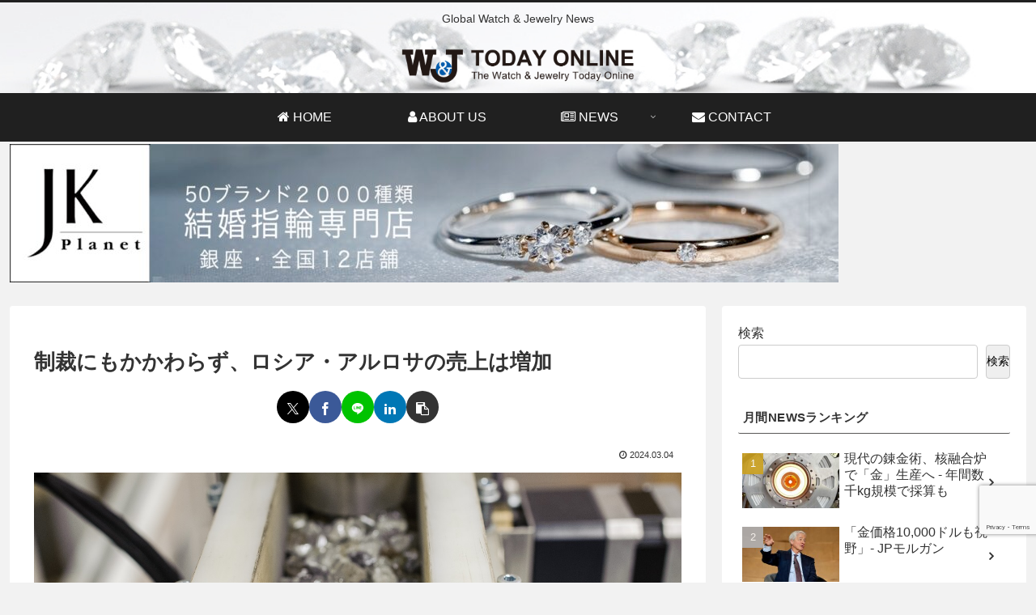

--- FILE ---
content_type: text/html; charset=utf-8
request_url: https://www.google.com/recaptcha/api2/anchor?ar=1&k=6LcHrp0mAAAAAMvLCUq-VOoyELXebyIOB-UMWiUN&co=aHR0cHM6Ly93YXRjaC1qZXdlbHJ5LW9ubGluZS5jb206NDQz&hl=en&v=N67nZn4AqZkNcbeMu4prBgzg&size=invisible&anchor-ms=20000&execute-ms=30000&cb=53fs4aslovjg
body_size: 48798
content:
<!DOCTYPE HTML><html dir="ltr" lang="en"><head><meta http-equiv="Content-Type" content="text/html; charset=UTF-8">
<meta http-equiv="X-UA-Compatible" content="IE=edge">
<title>reCAPTCHA</title>
<style type="text/css">
/* cyrillic-ext */
@font-face {
  font-family: 'Roboto';
  font-style: normal;
  font-weight: 400;
  font-stretch: 100%;
  src: url(//fonts.gstatic.com/s/roboto/v48/KFO7CnqEu92Fr1ME7kSn66aGLdTylUAMa3GUBHMdazTgWw.woff2) format('woff2');
  unicode-range: U+0460-052F, U+1C80-1C8A, U+20B4, U+2DE0-2DFF, U+A640-A69F, U+FE2E-FE2F;
}
/* cyrillic */
@font-face {
  font-family: 'Roboto';
  font-style: normal;
  font-weight: 400;
  font-stretch: 100%;
  src: url(//fonts.gstatic.com/s/roboto/v48/KFO7CnqEu92Fr1ME7kSn66aGLdTylUAMa3iUBHMdazTgWw.woff2) format('woff2');
  unicode-range: U+0301, U+0400-045F, U+0490-0491, U+04B0-04B1, U+2116;
}
/* greek-ext */
@font-face {
  font-family: 'Roboto';
  font-style: normal;
  font-weight: 400;
  font-stretch: 100%;
  src: url(//fonts.gstatic.com/s/roboto/v48/KFO7CnqEu92Fr1ME7kSn66aGLdTylUAMa3CUBHMdazTgWw.woff2) format('woff2');
  unicode-range: U+1F00-1FFF;
}
/* greek */
@font-face {
  font-family: 'Roboto';
  font-style: normal;
  font-weight: 400;
  font-stretch: 100%;
  src: url(//fonts.gstatic.com/s/roboto/v48/KFO7CnqEu92Fr1ME7kSn66aGLdTylUAMa3-UBHMdazTgWw.woff2) format('woff2');
  unicode-range: U+0370-0377, U+037A-037F, U+0384-038A, U+038C, U+038E-03A1, U+03A3-03FF;
}
/* math */
@font-face {
  font-family: 'Roboto';
  font-style: normal;
  font-weight: 400;
  font-stretch: 100%;
  src: url(//fonts.gstatic.com/s/roboto/v48/KFO7CnqEu92Fr1ME7kSn66aGLdTylUAMawCUBHMdazTgWw.woff2) format('woff2');
  unicode-range: U+0302-0303, U+0305, U+0307-0308, U+0310, U+0312, U+0315, U+031A, U+0326-0327, U+032C, U+032F-0330, U+0332-0333, U+0338, U+033A, U+0346, U+034D, U+0391-03A1, U+03A3-03A9, U+03B1-03C9, U+03D1, U+03D5-03D6, U+03F0-03F1, U+03F4-03F5, U+2016-2017, U+2034-2038, U+203C, U+2040, U+2043, U+2047, U+2050, U+2057, U+205F, U+2070-2071, U+2074-208E, U+2090-209C, U+20D0-20DC, U+20E1, U+20E5-20EF, U+2100-2112, U+2114-2115, U+2117-2121, U+2123-214F, U+2190, U+2192, U+2194-21AE, U+21B0-21E5, U+21F1-21F2, U+21F4-2211, U+2213-2214, U+2216-22FF, U+2308-230B, U+2310, U+2319, U+231C-2321, U+2336-237A, U+237C, U+2395, U+239B-23B7, U+23D0, U+23DC-23E1, U+2474-2475, U+25AF, U+25B3, U+25B7, U+25BD, U+25C1, U+25CA, U+25CC, U+25FB, U+266D-266F, U+27C0-27FF, U+2900-2AFF, U+2B0E-2B11, U+2B30-2B4C, U+2BFE, U+3030, U+FF5B, U+FF5D, U+1D400-1D7FF, U+1EE00-1EEFF;
}
/* symbols */
@font-face {
  font-family: 'Roboto';
  font-style: normal;
  font-weight: 400;
  font-stretch: 100%;
  src: url(//fonts.gstatic.com/s/roboto/v48/KFO7CnqEu92Fr1ME7kSn66aGLdTylUAMaxKUBHMdazTgWw.woff2) format('woff2');
  unicode-range: U+0001-000C, U+000E-001F, U+007F-009F, U+20DD-20E0, U+20E2-20E4, U+2150-218F, U+2190, U+2192, U+2194-2199, U+21AF, U+21E6-21F0, U+21F3, U+2218-2219, U+2299, U+22C4-22C6, U+2300-243F, U+2440-244A, U+2460-24FF, U+25A0-27BF, U+2800-28FF, U+2921-2922, U+2981, U+29BF, U+29EB, U+2B00-2BFF, U+4DC0-4DFF, U+FFF9-FFFB, U+10140-1018E, U+10190-1019C, U+101A0, U+101D0-101FD, U+102E0-102FB, U+10E60-10E7E, U+1D2C0-1D2D3, U+1D2E0-1D37F, U+1F000-1F0FF, U+1F100-1F1AD, U+1F1E6-1F1FF, U+1F30D-1F30F, U+1F315, U+1F31C, U+1F31E, U+1F320-1F32C, U+1F336, U+1F378, U+1F37D, U+1F382, U+1F393-1F39F, U+1F3A7-1F3A8, U+1F3AC-1F3AF, U+1F3C2, U+1F3C4-1F3C6, U+1F3CA-1F3CE, U+1F3D4-1F3E0, U+1F3ED, U+1F3F1-1F3F3, U+1F3F5-1F3F7, U+1F408, U+1F415, U+1F41F, U+1F426, U+1F43F, U+1F441-1F442, U+1F444, U+1F446-1F449, U+1F44C-1F44E, U+1F453, U+1F46A, U+1F47D, U+1F4A3, U+1F4B0, U+1F4B3, U+1F4B9, U+1F4BB, U+1F4BF, U+1F4C8-1F4CB, U+1F4D6, U+1F4DA, U+1F4DF, U+1F4E3-1F4E6, U+1F4EA-1F4ED, U+1F4F7, U+1F4F9-1F4FB, U+1F4FD-1F4FE, U+1F503, U+1F507-1F50B, U+1F50D, U+1F512-1F513, U+1F53E-1F54A, U+1F54F-1F5FA, U+1F610, U+1F650-1F67F, U+1F687, U+1F68D, U+1F691, U+1F694, U+1F698, U+1F6AD, U+1F6B2, U+1F6B9-1F6BA, U+1F6BC, U+1F6C6-1F6CF, U+1F6D3-1F6D7, U+1F6E0-1F6EA, U+1F6F0-1F6F3, U+1F6F7-1F6FC, U+1F700-1F7FF, U+1F800-1F80B, U+1F810-1F847, U+1F850-1F859, U+1F860-1F887, U+1F890-1F8AD, U+1F8B0-1F8BB, U+1F8C0-1F8C1, U+1F900-1F90B, U+1F93B, U+1F946, U+1F984, U+1F996, U+1F9E9, U+1FA00-1FA6F, U+1FA70-1FA7C, U+1FA80-1FA89, U+1FA8F-1FAC6, U+1FACE-1FADC, U+1FADF-1FAE9, U+1FAF0-1FAF8, U+1FB00-1FBFF;
}
/* vietnamese */
@font-face {
  font-family: 'Roboto';
  font-style: normal;
  font-weight: 400;
  font-stretch: 100%;
  src: url(//fonts.gstatic.com/s/roboto/v48/KFO7CnqEu92Fr1ME7kSn66aGLdTylUAMa3OUBHMdazTgWw.woff2) format('woff2');
  unicode-range: U+0102-0103, U+0110-0111, U+0128-0129, U+0168-0169, U+01A0-01A1, U+01AF-01B0, U+0300-0301, U+0303-0304, U+0308-0309, U+0323, U+0329, U+1EA0-1EF9, U+20AB;
}
/* latin-ext */
@font-face {
  font-family: 'Roboto';
  font-style: normal;
  font-weight: 400;
  font-stretch: 100%;
  src: url(//fonts.gstatic.com/s/roboto/v48/KFO7CnqEu92Fr1ME7kSn66aGLdTylUAMa3KUBHMdazTgWw.woff2) format('woff2');
  unicode-range: U+0100-02BA, U+02BD-02C5, U+02C7-02CC, U+02CE-02D7, U+02DD-02FF, U+0304, U+0308, U+0329, U+1D00-1DBF, U+1E00-1E9F, U+1EF2-1EFF, U+2020, U+20A0-20AB, U+20AD-20C0, U+2113, U+2C60-2C7F, U+A720-A7FF;
}
/* latin */
@font-face {
  font-family: 'Roboto';
  font-style: normal;
  font-weight: 400;
  font-stretch: 100%;
  src: url(//fonts.gstatic.com/s/roboto/v48/KFO7CnqEu92Fr1ME7kSn66aGLdTylUAMa3yUBHMdazQ.woff2) format('woff2');
  unicode-range: U+0000-00FF, U+0131, U+0152-0153, U+02BB-02BC, U+02C6, U+02DA, U+02DC, U+0304, U+0308, U+0329, U+2000-206F, U+20AC, U+2122, U+2191, U+2193, U+2212, U+2215, U+FEFF, U+FFFD;
}
/* cyrillic-ext */
@font-face {
  font-family: 'Roboto';
  font-style: normal;
  font-weight: 500;
  font-stretch: 100%;
  src: url(//fonts.gstatic.com/s/roboto/v48/KFO7CnqEu92Fr1ME7kSn66aGLdTylUAMa3GUBHMdazTgWw.woff2) format('woff2');
  unicode-range: U+0460-052F, U+1C80-1C8A, U+20B4, U+2DE0-2DFF, U+A640-A69F, U+FE2E-FE2F;
}
/* cyrillic */
@font-face {
  font-family: 'Roboto';
  font-style: normal;
  font-weight: 500;
  font-stretch: 100%;
  src: url(//fonts.gstatic.com/s/roboto/v48/KFO7CnqEu92Fr1ME7kSn66aGLdTylUAMa3iUBHMdazTgWw.woff2) format('woff2');
  unicode-range: U+0301, U+0400-045F, U+0490-0491, U+04B0-04B1, U+2116;
}
/* greek-ext */
@font-face {
  font-family: 'Roboto';
  font-style: normal;
  font-weight: 500;
  font-stretch: 100%;
  src: url(//fonts.gstatic.com/s/roboto/v48/KFO7CnqEu92Fr1ME7kSn66aGLdTylUAMa3CUBHMdazTgWw.woff2) format('woff2');
  unicode-range: U+1F00-1FFF;
}
/* greek */
@font-face {
  font-family: 'Roboto';
  font-style: normal;
  font-weight: 500;
  font-stretch: 100%;
  src: url(//fonts.gstatic.com/s/roboto/v48/KFO7CnqEu92Fr1ME7kSn66aGLdTylUAMa3-UBHMdazTgWw.woff2) format('woff2');
  unicode-range: U+0370-0377, U+037A-037F, U+0384-038A, U+038C, U+038E-03A1, U+03A3-03FF;
}
/* math */
@font-face {
  font-family: 'Roboto';
  font-style: normal;
  font-weight: 500;
  font-stretch: 100%;
  src: url(//fonts.gstatic.com/s/roboto/v48/KFO7CnqEu92Fr1ME7kSn66aGLdTylUAMawCUBHMdazTgWw.woff2) format('woff2');
  unicode-range: U+0302-0303, U+0305, U+0307-0308, U+0310, U+0312, U+0315, U+031A, U+0326-0327, U+032C, U+032F-0330, U+0332-0333, U+0338, U+033A, U+0346, U+034D, U+0391-03A1, U+03A3-03A9, U+03B1-03C9, U+03D1, U+03D5-03D6, U+03F0-03F1, U+03F4-03F5, U+2016-2017, U+2034-2038, U+203C, U+2040, U+2043, U+2047, U+2050, U+2057, U+205F, U+2070-2071, U+2074-208E, U+2090-209C, U+20D0-20DC, U+20E1, U+20E5-20EF, U+2100-2112, U+2114-2115, U+2117-2121, U+2123-214F, U+2190, U+2192, U+2194-21AE, U+21B0-21E5, U+21F1-21F2, U+21F4-2211, U+2213-2214, U+2216-22FF, U+2308-230B, U+2310, U+2319, U+231C-2321, U+2336-237A, U+237C, U+2395, U+239B-23B7, U+23D0, U+23DC-23E1, U+2474-2475, U+25AF, U+25B3, U+25B7, U+25BD, U+25C1, U+25CA, U+25CC, U+25FB, U+266D-266F, U+27C0-27FF, U+2900-2AFF, U+2B0E-2B11, U+2B30-2B4C, U+2BFE, U+3030, U+FF5B, U+FF5D, U+1D400-1D7FF, U+1EE00-1EEFF;
}
/* symbols */
@font-face {
  font-family: 'Roboto';
  font-style: normal;
  font-weight: 500;
  font-stretch: 100%;
  src: url(//fonts.gstatic.com/s/roboto/v48/KFO7CnqEu92Fr1ME7kSn66aGLdTylUAMaxKUBHMdazTgWw.woff2) format('woff2');
  unicode-range: U+0001-000C, U+000E-001F, U+007F-009F, U+20DD-20E0, U+20E2-20E4, U+2150-218F, U+2190, U+2192, U+2194-2199, U+21AF, U+21E6-21F0, U+21F3, U+2218-2219, U+2299, U+22C4-22C6, U+2300-243F, U+2440-244A, U+2460-24FF, U+25A0-27BF, U+2800-28FF, U+2921-2922, U+2981, U+29BF, U+29EB, U+2B00-2BFF, U+4DC0-4DFF, U+FFF9-FFFB, U+10140-1018E, U+10190-1019C, U+101A0, U+101D0-101FD, U+102E0-102FB, U+10E60-10E7E, U+1D2C0-1D2D3, U+1D2E0-1D37F, U+1F000-1F0FF, U+1F100-1F1AD, U+1F1E6-1F1FF, U+1F30D-1F30F, U+1F315, U+1F31C, U+1F31E, U+1F320-1F32C, U+1F336, U+1F378, U+1F37D, U+1F382, U+1F393-1F39F, U+1F3A7-1F3A8, U+1F3AC-1F3AF, U+1F3C2, U+1F3C4-1F3C6, U+1F3CA-1F3CE, U+1F3D4-1F3E0, U+1F3ED, U+1F3F1-1F3F3, U+1F3F5-1F3F7, U+1F408, U+1F415, U+1F41F, U+1F426, U+1F43F, U+1F441-1F442, U+1F444, U+1F446-1F449, U+1F44C-1F44E, U+1F453, U+1F46A, U+1F47D, U+1F4A3, U+1F4B0, U+1F4B3, U+1F4B9, U+1F4BB, U+1F4BF, U+1F4C8-1F4CB, U+1F4D6, U+1F4DA, U+1F4DF, U+1F4E3-1F4E6, U+1F4EA-1F4ED, U+1F4F7, U+1F4F9-1F4FB, U+1F4FD-1F4FE, U+1F503, U+1F507-1F50B, U+1F50D, U+1F512-1F513, U+1F53E-1F54A, U+1F54F-1F5FA, U+1F610, U+1F650-1F67F, U+1F687, U+1F68D, U+1F691, U+1F694, U+1F698, U+1F6AD, U+1F6B2, U+1F6B9-1F6BA, U+1F6BC, U+1F6C6-1F6CF, U+1F6D3-1F6D7, U+1F6E0-1F6EA, U+1F6F0-1F6F3, U+1F6F7-1F6FC, U+1F700-1F7FF, U+1F800-1F80B, U+1F810-1F847, U+1F850-1F859, U+1F860-1F887, U+1F890-1F8AD, U+1F8B0-1F8BB, U+1F8C0-1F8C1, U+1F900-1F90B, U+1F93B, U+1F946, U+1F984, U+1F996, U+1F9E9, U+1FA00-1FA6F, U+1FA70-1FA7C, U+1FA80-1FA89, U+1FA8F-1FAC6, U+1FACE-1FADC, U+1FADF-1FAE9, U+1FAF0-1FAF8, U+1FB00-1FBFF;
}
/* vietnamese */
@font-face {
  font-family: 'Roboto';
  font-style: normal;
  font-weight: 500;
  font-stretch: 100%;
  src: url(//fonts.gstatic.com/s/roboto/v48/KFO7CnqEu92Fr1ME7kSn66aGLdTylUAMa3OUBHMdazTgWw.woff2) format('woff2');
  unicode-range: U+0102-0103, U+0110-0111, U+0128-0129, U+0168-0169, U+01A0-01A1, U+01AF-01B0, U+0300-0301, U+0303-0304, U+0308-0309, U+0323, U+0329, U+1EA0-1EF9, U+20AB;
}
/* latin-ext */
@font-face {
  font-family: 'Roboto';
  font-style: normal;
  font-weight: 500;
  font-stretch: 100%;
  src: url(//fonts.gstatic.com/s/roboto/v48/KFO7CnqEu92Fr1ME7kSn66aGLdTylUAMa3KUBHMdazTgWw.woff2) format('woff2');
  unicode-range: U+0100-02BA, U+02BD-02C5, U+02C7-02CC, U+02CE-02D7, U+02DD-02FF, U+0304, U+0308, U+0329, U+1D00-1DBF, U+1E00-1E9F, U+1EF2-1EFF, U+2020, U+20A0-20AB, U+20AD-20C0, U+2113, U+2C60-2C7F, U+A720-A7FF;
}
/* latin */
@font-face {
  font-family: 'Roboto';
  font-style: normal;
  font-weight: 500;
  font-stretch: 100%;
  src: url(//fonts.gstatic.com/s/roboto/v48/KFO7CnqEu92Fr1ME7kSn66aGLdTylUAMa3yUBHMdazQ.woff2) format('woff2');
  unicode-range: U+0000-00FF, U+0131, U+0152-0153, U+02BB-02BC, U+02C6, U+02DA, U+02DC, U+0304, U+0308, U+0329, U+2000-206F, U+20AC, U+2122, U+2191, U+2193, U+2212, U+2215, U+FEFF, U+FFFD;
}
/* cyrillic-ext */
@font-face {
  font-family: 'Roboto';
  font-style: normal;
  font-weight: 900;
  font-stretch: 100%;
  src: url(//fonts.gstatic.com/s/roboto/v48/KFO7CnqEu92Fr1ME7kSn66aGLdTylUAMa3GUBHMdazTgWw.woff2) format('woff2');
  unicode-range: U+0460-052F, U+1C80-1C8A, U+20B4, U+2DE0-2DFF, U+A640-A69F, U+FE2E-FE2F;
}
/* cyrillic */
@font-face {
  font-family: 'Roboto';
  font-style: normal;
  font-weight: 900;
  font-stretch: 100%;
  src: url(//fonts.gstatic.com/s/roboto/v48/KFO7CnqEu92Fr1ME7kSn66aGLdTylUAMa3iUBHMdazTgWw.woff2) format('woff2');
  unicode-range: U+0301, U+0400-045F, U+0490-0491, U+04B0-04B1, U+2116;
}
/* greek-ext */
@font-face {
  font-family: 'Roboto';
  font-style: normal;
  font-weight: 900;
  font-stretch: 100%;
  src: url(//fonts.gstatic.com/s/roboto/v48/KFO7CnqEu92Fr1ME7kSn66aGLdTylUAMa3CUBHMdazTgWw.woff2) format('woff2');
  unicode-range: U+1F00-1FFF;
}
/* greek */
@font-face {
  font-family: 'Roboto';
  font-style: normal;
  font-weight: 900;
  font-stretch: 100%;
  src: url(//fonts.gstatic.com/s/roboto/v48/KFO7CnqEu92Fr1ME7kSn66aGLdTylUAMa3-UBHMdazTgWw.woff2) format('woff2');
  unicode-range: U+0370-0377, U+037A-037F, U+0384-038A, U+038C, U+038E-03A1, U+03A3-03FF;
}
/* math */
@font-face {
  font-family: 'Roboto';
  font-style: normal;
  font-weight: 900;
  font-stretch: 100%;
  src: url(//fonts.gstatic.com/s/roboto/v48/KFO7CnqEu92Fr1ME7kSn66aGLdTylUAMawCUBHMdazTgWw.woff2) format('woff2');
  unicode-range: U+0302-0303, U+0305, U+0307-0308, U+0310, U+0312, U+0315, U+031A, U+0326-0327, U+032C, U+032F-0330, U+0332-0333, U+0338, U+033A, U+0346, U+034D, U+0391-03A1, U+03A3-03A9, U+03B1-03C9, U+03D1, U+03D5-03D6, U+03F0-03F1, U+03F4-03F5, U+2016-2017, U+2034-2038, U+203C, U+2040, U+2043, U+2047, U+2050, U+2057, U+205F, U+2070-2071, U+2074-208E, U+2090-209C, U+20D0-20DC, U+20E1, U+20E5-20EF, U+2100-2112, U+2114-2115, U+2117-2121, U+2123-214F, U+2190, U+2192, U+2194-21AE, U+21B0-21E5, U+21F1-21F2, U+21F4-2211, U+2213-2214, U+2216-22FF, U+2308-230B, U+2310, U+2319, U+231C-2321, U+2336-237A, U+237C, U+2395, U+239B-23B7, U+23D0, U+23DC-23E1, U+2474-2475, U+25AF, U+25B3, U+25B7, U+25BD, U+25C1, U+25CA, U+25CC, U+25FB, U+266D-266F, U+27C0-27FF, U+2900-2AFF, U+2B0E-2B11, U+2B30-2B4C, U+2BFE, U+3030, U+FF5B, U+FF5D, U+1D400-1D7FF, U+1EE00-1EEFF;
}
/* symbols */
@font-face {
  font-family: 'Roboto';
  font-style: normal;
  font-weight: 900;
  font-stretch: 100%;
  src: url(//fonts.gstatic.com/s/roboto/v48/KFO7CnqEu92Fr1ME7kSn66aGLdTylUAMaxKUBHMdazTgWw.woff2) format('woff2');
  unicode-range: U+0001-000C, U+000E-001F, U+007F-009F, U+20DD-20E0, U+20E2-20E4, U+2150-218F, U+2190, U+2192, U+2194-2199, U+21AF, U+21E6-21F0, U+21F3, U+2218-2219, U+2299, U+22C4-22C6, U+2300-243F, U+2440-244A, U+2460-24FF, U+25A0-27BF, U+2800-28FF, U+2921-2922, U+2981, U+29BF, U+29EB, U+2B00-2BFF, U+4DC0-4DFF, U+FFF9-FFFB, U+10140-1018E, U+10190-1019C, U+101A0, U+101D0-101FD, U+102E0-102FB, U+10E60-10E7E, U+1D2C0-1D2D3, U+1D2E0-1D37F, U+1F000-1F0FF, U+1F100-1F1AD, U+1F1E6-1F1FF, U+1F30D-1F30F, U+1F315, U+1F31C, U+1F31E, U+1F320-1F32C, U+1F336, U+1F378, U+1F37D, U+1F382, U+1F393-1F39F, U+1F3A7-1F3A8, U+1F3AC-1F3AF, U+1F3C2, U+1F3C4-1F3C6, U+1F3CA-1F3CE, U+1F3D4-1F3E0, U+1F3ED, U+1F3F1-1F3F3, U+1F3F5-1F3F7, U+1F408, U+1F415, U+1F41F, U+1F426, U+1F43F, U+1F441-1F442, U+1F444, U+1F446-1F449, U+1F44C-1F44E, U+1F453, U+1F46A, U+1F47D, U+1F4A3, U+1F4B0, U+1F4B3, U+1F4B9, U+1F4BB, U+1F4BF, U+1F4C8-1F4CB, U+1F4D6, U+1F4DA, U+1F4DF, U+1F4E3-1F4E6, U+1F4EA-1F4ED, U+1F4F7, U+1F4F9-1F4FB, U+1F4FD-1F4FE, U+1F503, U+1F507-1F50B, U+1F50D, U+1F512-1F513, U+1F53E-1F54A, U+1F54F-1F5FA, U+1F610, U+1F650-1F67F, U+1F687, U+1F68D, U+1F691, U+1F694, U+1F698, U+1F6AD, U+1F6B2, U+1F6B9-1F6BA, U+1F6BC, U+1F6C6-1F6CF, U+1F6D3-1F6D7, U+1F6E0-1F6EA, U+1F6F0-1F6F3, U+1F6F7-1F6FC, U+1F700-1F7FF, U+1F800-1F80B, U+1F810-1F847, U+1F850-1F859, U+1F860-1F887, U+1F890-1F8AD, U+1F8B0-1F8BB, U+1F8C0-1F8C1, U+1F900-1F90B, U+1F93B, U+1F946, U+1F984, U+1F996, U+1F9E9, U+1FA00-1FA6F, U+1FA70-1FA7C, U+1FA80-1FA89, U+1FA8F-1FAC6, U+1FACE-1FADC, U+1FADF-1FAE9, U+1FAF0-1FAF8, U+1FB00-1FBFF;
}
/* vietnamese */
@font-face {
  font-family: 'Roboto';
  font-style: normal;
  font-weight: 900;
  font-stretch: 100%;
  src: url(//fonts.gstatic.com/s/roboto/v48/KFO7CnqEu92Fr1ME7kSn66aGLdTylUAMa3OUBHMdazTgWw.woff2) format('woff2');
  unicode-range: U+0102-0103, U+0110-0111, U+0128-0129, U+0168-0169, U+01A0-01A1, U+01AF-01B0, U+0300-0301, U+0303-0304, U+0308-0309, U+0323, U+0329, U+1EA0-1EF9, U+20AB;
}
/* latin-ext */
@font-face {
  font-family: 'Roboto';
  font-style: normal;
  font-weight: 900;
  font-stretch: 100%;
  src: url(//fonts.gstatic.com/s/roboto/v48/KFO7CnqEu92Fr1ME7kSn66aGLdTylUAMa3KUBHMdazTgWw.woff2) format('woff2');
  unicode-range: U+0100-02BA, U+02BD-02C5, U+02C7-02CC, U+02CE-02D7, U+02DD-02FF, U+0304, U+0308, U+0329, U+1D00-1DBF, U+1E00-1E9F, U+1EF2-1EFF, U+2020, U+20A0-20AB, U+20AD-20C0, U+2113, U+2C60-2C7F, U+A720-A7FF;
}
/* latin */
@font-face {
  font-family: 'Roboto';
  font-style: normal;
  font-weight: 900;
  font-stretch: 100%;
  src: url(//fonts.gstatic.com/s/roboto/v48/KFO7CnqEu92Fr1ME7kSn66aGLdTylUAMa3yUBHMdazQ.woff2) format('woff2');
  unicode-range: U+0000-00FF, U+0131, U+0152-0153, U+02BB-02BC, U+02C6, U+02DA, U+02DC, U+0304, U+0308, U+0329, U+2000-206F, U+20AC, U+2122, U+2191, U+2193, U+2212, U+2215, U+FEFF, U+FFFD;
}

</style>
<link rel="stylesheet" type="text/css" href="https://www.gstatic.com/recaptcha/releases/N67nZn4AqZkNcbeMu4prBgzg/styles__ltr.css">
<script nonce="gkBafSU0Tag_IXic2NDc4w" type="text/javascript">window['__recaptcha_api'] = 'https://www.google.com/recaptcha/api2/';</script>
<script type="text/javascript" src="https://www.gstatic.com/recaptcha/releases/N67nZn4AqZkNcbeMu4prBgzg/recaptcha__en.js" nonce="gkBafSU0Tag_IXic2NDc4w">
      
    </script></head>
<body><div id="rc-anchor-alert" class="rc-anchor-alert"></div>
<input type="hidden" id="recaptcha-token" value="[base64]">
<script type="text/javascript" nonce="gkBafSU0Tag_IXic2NDc4w">
      recaptcha.anchor.Main.init("[\x22ainput\x22,[\x22bgdata\x22,\x22\x22,\[base64]/[base64]/[base64]/bmV3IHJbeF0oY1swXSk6RT09Mj9uZXcgclt4XShjWzBdLGNbMV0pOkU9PTM/bmV3IHJbeF0oY1swXSxjWzFdLGNbMl0pOkU9PTQ/[base64]/[base64]/[base64]/[base64]/[base64]/[base64]/[base64]/[base64]\x22,\[base64]\\u003d\\u003d\x22,\x22wrfCj8OdWcO4ZT3CvMOSw4dFw7/Di8KpYsOcw6/DpcOwwpAGw4rCtcOxI2HDtGIJwr3Dl8OJQ2x9fcOMP1PDv8KiwrZiw6XDn8Onwo4Ywp/Dum9cw5J+wqQxwroucjDCrl3Cr27CqHjCh8OWT1zCqEF8SsKaXBjCqsOEw4QnAgFvX11HMsOBw77CrcOyF0zDtzAxLm0STUbCrS1dXDYxZyEUX8KyIF3DucOiPsK5wrvDqMKyYmsrWybCgMO/a8K6w7vDokPDok3DgcO7wpTCkwRGHMKXwrHCjDvClFTCpMKtwpbDp8OucUdIFG7DvGIVbjF9PcO7wr7ChFxVZ3NXVy/CgMK4UMOnX8OYLsKoBsOtwqlOEAvDlcOqCFrDocKbw4smK8OLw7RMwq/[base64]/Cq8Ksw47CgsO9Q8Odw7gYwpfCssK/Im4fUzIpM8KXwqXCjFHDnlTCoBEswo0FwoLClsOoM8KvGAHDkG8Lb8OvwprCtUxLRGktwobCvwh3w6heUW3DjSbCnXEPCcKaw4HDuMKnw7o5CXDDoMOBwqPCgsO/AsO3QMO/f8KEw53DkFTDhBDDscOxG8KQLA3CvTl2IMO0wrUjEMOPwpEsE8KOw4pOwpBwAsOuwqDDtMK5STcNw6rDlsKvJQ3Dh1XCnsO0ETXDujJWLXtzw7nCnWbDniTDuTgNR1/DmwrChExFZiwjw5PDgMOEbnDDvV5ZNBJye8Ofwr3Ds1paw7c3w7sgw6U7wrLCnMKZKiPDr8KPwos6wqfDr1MEw557BFw1d1bCqlLCvEQ0w5QTRsO7PA5zw47CmcOswqDDnQkAAsO0w59qUmYBwp7ClsKIwrTDisOkw47Co8Ouw5/DvcKweEFpwpvCszNXDAXDuMO+XMOFwofDv8Oyw5Nbw7zClMKEwovCt8K7OEjCqAVTwozCjFbCon/DqMOEw6VLRcKqbMKxAXrCvzk3w6HCm8Oewo5/wrTDscOOwrXDvmM7B8Orw6XCtsKYw51Fa8K4Y0/Co8OIFgjDqcKlSsK+d3daZG1Hw4oSdkxiYMObesKZw7LCpsKhw4kIecKLVsKcGApOHMK6w6TDgQrDunfCiFvClilwBsKCU8ORw556w4M8wo1JFjnCtcKLWzDDp8KLWsKuw7N/w7Z8NsKIwobCmMOawqfDvDTDpcOTw6HCvsKwXE/[base64]/[base64]/[base64]/CkyAQwqBJw7RCNMONwo/[base64]/Dm8Ksw7fDvwVqwq5uScKzCMKDM8OMwrHCocKRacKOwqddJVBRA8KFHcOnw54lwpRtU8K6wqQFXCZAw5QoXsOxwrQhwofDhkFvaRbDusO0wqTChMO/B27Cj8Omwo0zwqAlw6FuKsO5aWJWD8OoUMKEKsOxBhLCtUs/w7TDkUAsw4VtwrMCw7XCuUoVCsO5wp7DiG87w5zDnlHCkMK+SmDDmMOhPFlxZVJRDcKIwp/DhUDCosKsw73DinvDm8OCWSvDhyJnwo9BwqlHwqzCnsKuwoYiXsKpYxnCpB3CjzrCuEPDo3M1w63Dl8Kpfgohw6wbQMKrwo82W8ONWiJbScOqacO1YsOrwrrCimDDt2UwNMKpC03CncOdwoHCpUM9w6laEMOjNsODw5TDqSVaw7LDjHEJw67CicKwwoDDvMOiwr/CqQ/[base64]/DnzEhw5HDm2TCrhbDnzVpwoHCssK5wrZ0b3Mzw4zDiVnDuMKme3IKw7cZecKPwqkewpRTw6DDu07DiEZ8w5omwrgUw4DCm8OGwrfDj8Kfw5Q6c8KiwrTCm3DDiMKQCn/Cu3HDqMOrHwfDjsK8SlXDmMKtwrIUEQw0woTDhEUrW8OBfcO8wqHDoiXCi8O8BMOOwrfDnFRxJSjDhCfCvcKGw6wAwrzCocOCwofDmzfDs8Kpw5zDqjQqwqjCuhPCksKWDQ9NPhnDjMOZeyfDssKvwrouw43CoHkLw5NQw53Ckg/CpMO/w6zCtMO7DcOLAsKwOcOkD8KXw6t3U8O9w6rDg2p4FcOnIMOdbcOON8OFNQbCpsOkwqwkR0bCti7DjcOJw5LClT5Twpt6wq/DvzDCjFZYwpLDocKxw6jDvF9hwqVNLsOnE8OFwp0GYsKsaRgaw43CjV/DtsKiwotnHsO5KDQfw5Ipwrs+Fh7DsGkww486w7Jlw7zCjVDDu1Fow5XDgAcfBFrCkGlowoTCh0rDuE/[base64]/wp8pw4gefsKcdGbCmTJxNcOZCTU9w5/Cp8K+U8O6CVAXw65wXsKaCsKYw4plwqPCisOIfXYVw5MEw7rCuijDhMKnb8OZNifDtMOowoRWw6Mfw6zDlDjDrURsw4MKKDvDiDYABMOfwqfDvkosw4vCu8O1e2opw4XCsMOSw4XDn8KAeAVNwp0jwp3CqhoVVArCmT/DvsOWwqTCnANVZ8KpW8OTworDryrCtHrCgcKJPEorwqtlM0PDi8OQSMOBwrXDsGrClsK4w6koTVU5w7LCn8O1w6oOwoTDgTjDjiXDg2sPw4TDl8Kiw7rDjMKkw47CqXACw7cqdcKZMTXCvDjDpmo0woE2Pmg4F8KawrtiLHcYRVDCryvCgsKLJcK2b3/DvC4pwoxcw5TCmBJWw7IfOhHCicK+woVOw5fCmcO8fWIVwoDDhsKnw7QDG8Knw7kDw7zDtsOyw6sWw4ZZwoHCtMO/YlrDikDCv8O/bWVswpluAnXCr8OpMcKMwpRzw51mwrzDocKnw6MXw7TCn8O/[base64]/[base64]/w5DCvBxQQMOtHWAWc8OFwonClcOLw7DDvBwqTcKhVsKFLcOYw7UXA8KmJsKCwqLDpGTCqMOjwotAw4fCuD8CA2XCiMOMwo9LGWU5w5l/w70HQ8KZw4bChFkTw7gQACfDnMKbw5p5w7PDnMKlQ8KBAQp9NTlcSMOSwqfCp8KtWThAw7oHwoDDtsK8wowlw7LDuX45w4PCpmbCoU/CqsO/wpQOwpvDisKcwq0BwpjCjMOhw7LChMOvFsOvAVzDn3I1wo/[base64]/DqB1Qw5UJwqHDrcOcB8OXw5bCocKFKW3DgMOBO8KPwp1KwqnDnsKsN23DhkU2w4LDhVYpUsK6bWkxw5LCs8OUw77DjsK0IGTCpzEHOMOmE8KST8Ofw5BAIyrDosO8w4TDp8OCwofCpMOSw7NaKMO/[base64]/DTDDsMKGIMKVPXrCliDDncOqVxtkXTLCusKHw7IAw58JfcKvbcOPw6LCssOJeQFnwpl2VMOiOMKow6/ChD9DF8KZwpx3PCQlCsO/w67Cim7DkMOqw6vDqcO3w5/[base64]/ODRew6BJw5vDrzJiw4fDsMK1MAjDjsKFw5sIM8OuTMOjwo3DicO1PcOJUylUwpUwJsOCf8K2w6fDrQRmw5tiGj9iwpTDrMKecsOAwpwBw4PDn8OzwpnDmxpcNsKdHMO+IxfDo1rCvsOuwp3Dk8K+wqzDtMOFBmxsw619Rgg2W8OBXBvCgMK/c8KFU8Kjw5zCs2zCgyxpwoc+w6ZewqHDu0lgDcOMwojCkkgCw5AEHcKSwpjCo8Olw451AMK6NiI1wrzDq8KzXsKhNsKua8Kpw4cbw5DDkl4Ewo5xKkEBw5nCqcKpwobCgXB0f8Oew6rDgsKzfcOXOMOARTFjw79JwobCv8K1w5TCksOYNsO1wpFvwrQSAcOVwoLCiAd/aMOOQcOVwpBiEkvDgVfDoQ3Dg1XDjMK8w7p4w4nCt8O8w69wDTbCoxTDuBpqw7E2f2PCo2fCvMKnw65IBkQcw6zCs8KpwpvCn8K+Fiskw6MQwqdxHTkST8OYWCfDlsOlw67CmcKvwpLDlcO4wpXCuzDCsMORFTXCpT0XG0JmwqDDjcO/H8KHCMK2cW/Dt8KvwosMR8KrAWVydcKXT8KmRVnCrEbDu8OuwoPDrsOYVcOmwqDDs8KRw7HDgERtw7IYw749PHQuewdEw6TDqn7Cg1zCsgzDoAHDg0zDmhDDmMOdw7IAE0jCsyhNLMO/woUzw53DssKtwpIVw6VFN8OYIcKVwqlGA8K7woPCt8KtwrBdw7Rcw4wXwphhGcONwpxuQQvCpwQWw7TDk1/CgsOtwqdpDl/CoGVbwp8+w6AKAsO0M8K/[base64]/Dg3Amw40iwrZEw6s6NcO+c8Kgw6gUe2bDt1vCjljCtcOmXRNwaRJAw5DDhWw5JMKhwqIHwrABw4jDuHnDgcOKcsK8f8KDAcO0wqs/w5sBbEtFKR9aw4I0wqUnwqAJZgbCksKwccK+wosBw4/Cs8Oiw43Cs2NSwoDCjMK8IMO0w5HCosKpOEPCllDDhsKrwr/Ds8OIXsOVBRbCiMKgwoPDvh3CucOsFT7DpMKVWmsTw4MUw7PDqUDDuTHDkMKYwpA8HkXDlH/DnMKkRMKBRMK2bcO7OgbDv1BUwpZ0Z8OJOh18chNew5rCr8OFCGfDksK9w5bDgsOIBgQZVWnDpMOkasKCBn45WWRQwqLDm0ZWw5bDjMOiKTA7w4/Cs8O8woJuw4oEw4vCpHVow6gmHTRXw6TDqMKHwpfCjVzDmh8dScK6JMOEwqPDqMO1wqB3H3hmPg8LacO6SsKOKMOvCV/Ck8KLZsKjGMKBwpXDggHDnAhsUWEywo3Du8OZFFPDkMO5FB3Cv8KDR1rDuQjDnCzDkgjCvsKMw7kMw5zCn2FhK0HDjsO/[base64]/[base64]/ZMOcRMKuaR1hbC3CmcK/P8KEwrYTFjkpH8ONwoZBP8OBYsOGQcKFw4/[base64]/CrV7CgcOKwrPCmQbCsMOWY8KfGTvCnTHCr1nDk8OjM0Zrwo/DqMOow45iVkluwq3DrT3DvMKaZzbCmMOww7HCnsK0woPCncK4wqkyw7jChxrCtH7CqF7Dt8KxLinDjcK7WcOvQ8O9C3tAw7DCsHvDsSMOw7rCjMOUwod/[base64]/[base64]/Dp3xgwr8xwpR6wrgMwpnCgGvCrsKUXVnCn2/CqMOZHm7CisKISCXCosOUVUgmw6vClkvCosO1CcKTHDTCvsOXwrzDksK5wpLCp1wxLCVXbcKoS05PwpY6IsKcwpxgMnxOw63CnDUKCgVxw43DoMOwIcO8w7MWwoNHw5gjwp7Dh2g3IzYIAS0tXW/[base64]/[base64]/DqHMbw4zCmcOuZSQmwrVaEcKadcOfbiPChMKGwoYOFWHDqcOSLMKYw7UFwozDhjnCkB7DsCkBw6A7wozDvsO1wrQ6IHPDsMOgw5XDtjRbw4PDq8OVIcK1w4HDqDzDi8O9wrjCgcKQwo7Dr8KDwprDp1fDosOxw4JISBpMwrTCn8Osw67CkykwOj/[base64]/W8KIKypVwppWF20iPMOZUsKUK1PCuxbCsgNewq7CgEfDgy/CiUBTwppxbzZFB8KZYsOxaCtxMBxhN8ONwo/DvW/Do8Oyw4jDq1DCqMKJwpcvGU7CmsKhTsKBcG1tw7lhwojChsKmwqvCrcKWw59gT8Oaw5cwdsOeE3dJTWDChlvCigLDqcKlwrjChcOiwpDClyNZK8OVaQPDtsKOwpN6OnTDqX/DunvDksKOwo3DjMORw45mZUnCrmrDuV1nC8O5w7/DqS/ChFDCsHtJFsOFwpwVA3ojCsKwwqUyw6fCi8ONw5VTwrvDgj0Lwp3CoxzCnsKewrZTeFLCoyPDr0XCvg7DhsOEwrV5woPCpCxWNcK8YSXDjwZyAQzCtCzDvMOawrnCu8OKwpbDuz/Dg3g4cMK7wqnCicOqP8Kqw5tzw5HDrcK5wogKwrU+w7QPCMO/wrJjTMO1wpcNw4VEbcKEw5BJw6DCi11xwqTCpMKvTWvCpmdvEgbCtsOCSMO/[base64]/DqcKzw6Z4wrAWw7N9wo0JGRfCtsOww58jJ8OkHMO6wqV5AwVMbkcmEcKtwqAhwoHDkgk1w6LCkRsCfMKEMMKmY8KAeMKWwrJTEcOlw58fwobDgy9Ewqx/[base64]/wrwQAcOsw6xvw5jDvMKGQcOHwrZyMx4Ew6NJIBZUw445NMOPChkYwpPDqMKYwosabcOsX8Oew5jCrcKCwrVdwq/[base64]/wprDpcKqDFIPw67Ch8KLAhk5w6jDgivDim7Dk8KAOcOhG3QYw5PDhX3DnRrDrm95wqkXa8KEwovDp0xIwoVYwp8MGMOewrIUMibDiATDk8OhwrBbCcKww5Vlw4EiwqZEw514w6IGwoXCrsOKKR3CtSFiw6YKw6LDg0/Ciw8hw7Ucwr4kw64vwp/DuSAjdsKGWMObw6LCgcOEw5pnwoHDmcOlwo7DolMqwqYgw4/DkCXDvlvDiEDCtFzDnMO0w4/[base64]/CqMKHHH8ybMOVw7bDow8yFiTDncOGMsKUwrLDmCzCocOKNMOfIXFKVsOCUMO+fQsKa8O6F8K9w4/Cq8K5wpLDjSpEw5lZw6fDqcKJJ8KWd8K5LcOdXcOGIsKpw5XDk37ClinDhHp6Y8Kuw5LCncOkwoLDj8K4WsOhwpnDvFEVGSvChAXDggRvKcOVw57DkQzDimN2MMOGwr5rwp9wAS/CsgRqfsKawofDmMOFw78AKMKUJcO3wq9xwql7w7LDisObwrUQW3rCj8KiwrMowqUaK8ONUcKTw6jCvyALbMKZB8KCwrbDpMOuUj1Aw6/Dnh7DiRjCkCtOH1cEPgvDj8OoMwgIwpfCiGXCgGrCnMK2wpvDscKIdC7CjCfCsRFWEVLCiV3CvhjCjsOkPQLDucKmw4rDu38xw6lpw6nCqjLCo8KNWMOCw47DvMK0wqvCnCNZw4jDnjVuw7bCoMO+wprCukIxwo7CpSrDvsKzE8K4w4LCnF81w7tLUlnDhMKlw78/w6R7UXQhw7XCiUAiwqZYwqvCtAwDO0tow6sGw4rCm30Qw59vw4XDiGDDhcOiHMOPw7/DssORI8OTwqsCHsO9wpZLw7dHw7XChMKcJkgFw6rCgcOfw5sGw5/DvwHDnsKLPCbDngQ0wozDl8KKw657w4Ndd8Kee01BPXcRLMKrFMKFwpFSTznCqcO5J2jCsMO+w5XDrsKYw41fa8KuKsKwBcOTQlRlw4YrCH/DscK5w642w7E3SQ9PwoXDmRrDk8OFw4JGwo93QsOgHMKgwpFpw4sAwp7DnijDlcK8CApqwrjDrRHCuUzCiWLDnEvDvxrCvsOiw7RKdsODWH1GOsKSe8ODARJ5PxvCkQPCssONw4TCngd4wpIGa1A/w5YWwp5Iwo7DnXnCi3VUw4ckR2XDhsKyw4vCkcKhPmpQRcKYWFh5wrdkMcOMQcORXsO7wqtrwpzDucK7w7llw6FdZMKAw6nCkFvDpktDwr/CocK7I8Kvwp9+L1jCjxHDrMKgHcOtecOnMgTDoEE6H8KAw6DCucOowphQw7PCp8KdPsO9FEhJJ8KIFCxbZH/ClMKfw5khwqXDjB7DqsKscsO3w4QmQMOow47ChsKDGzLDrBnDsMOgS8O2wpLCnD3CkQQwLMO2KcKtwqnDox3DoMK5woTDu8KAwrMGAB3Ci8OGHnc/asKjwqglw7glworCgFhcwqM3wpPCuigGU35AHn7CgMKzTsK6el8Ww79tZ8OIwok8RcO3wpMfw5XDp10qQMKCGFJ3K8OBbFrCmHHCmMOEXg3DiT8FwrJTSQ4ZwpTDuiHCsw9kCXZbwq3Duw0bwqhewokmw71MHMKQw5vDg0LDscOOw7/Dp8OGw45qH8KEwoQKw4VzwqMlbsKHBsOuw7vCgMKqw5fDjz/DvMO2w5/CusKPw4dyJW4LworCqXLDp8K5eWQlb8OqdS1Kw6bDiMOPw5jDiz9jwqMlw4BIwrjDv8OkJHM0w5DDrcOJWcOBw6NOICLCgcOeDDMzw6B/ZMKLwrfCn2XCqUTCncKCPRLDoMOyw7XDl8Khc2zCm8KTw6w8ax/CpcOlwosNwpLCilhtRmrDkTbDocOWewLCkcKPLV9KJ8O7NsKiE8OBwopYw5fCmSxsIcKFBsO0GsKGGcOXSDnCrU3Cs0rDm8ORDcOVP8Kuw6FgaMKEcsO2wqs6w5w5BkwwY8OGbgHCi8K9wrLDksKQw6PCo8OoOcKCasOHfsOTZcODwo5GwqzCuQ/CsEFVZGjCssKqSlzDugIeX27DrjMdwq08LcK5dmzCmyQgwpV2wrHCnDXCvsOkw6pawrAqw4IhYivDrcOuwqNAR2hkwpzDqxDCmMOiM8KwT8KiwoXDlTAnAhVMKWrCpkHDjAXDp0nDpFoObwpgV8KEBGPCm23ClnTDiMKbw5/DrMOsKsK+wp07PMOdFcOtwpPCilXCsBJCHMKNwroZGl5OWnsxPcOHYlzDqMOJw4EUw5lSwpkfKDLDnRjChcOlw7TCmUkIwovCsnFjw6XDuxrDkBIKKyLDjMKgw7DCr8Kcwo4vw6rDsT3Dl8Ohw6zClTrChF/[base64]/PmB0w6/[base64]/DvsOGTMKtV8OcKyorw6UOOHsLwotWwpnCksO9wr5VZVnDtcOJwrvCklnDh8OVwr1DRMObwodJB8OmPDfCmgpYwqV8SF3DiC/ClgrCk8OKMsKHKF3DocOiwqvDqXFAw6DCvcKAwp3CtMObVcKjO3V4F8Ohw4RJCTvClR/[base64]/DtcK/ecKsLwgBw7B0I3bChcKcMcOOw7UVw7oXw51Lw6HDjcKjwrbCo0UZEWLDrcOXw6/DsMOaw7vDpDZ5woNZw5nCrkDCqMO3RMKVwoXDqcKBWMOUc3geCMOxwonDmwHDisOebMKvwopxwqtOw6XDoMO/w4PCg0vCusKjHMKOwpnDhsKVRsKZw64Iw7I2w60xNMKEwr83wrQobkXCtHbDu8OGdsKNw7zDr0LCkixEVVbDjsOkwrLDg8Opw6jDm8OywqrDqR3CrE0xwpJkw4jDrsK4wpvDscO8wrLCpTXDpMOrL1hLVQtnwrXDsTfDq8OvLsOGDsK4w77Dj8KzScKXw5/ClwvDpsO4WcOCBTnDhkkQwoV5wrZFacOPw73CoTwbw5ZZSD99w4XCn2/DkMKOVMOGw4rDiA45eCLDgQlrbXnDolchw5EicMKfw7NpbsOBw44bwq4dEMK7BsO2w7jDuMKMwrQeI3vDvm/CvkMYcQURw4EWw5TCjcKYw70Qc8OOw6/CkRvDhRnDuUTCgcKVwoplwpLDpsO9aMKFR8KEwrUDwoo6KzPDiMOCwrjChMKhF33Du8KMwqfDrRE7w4EEw6kMw5lRS1RCw5/Do8KhDSQkw6tQdSdRJMKUNsOEwqcLVnbDo8O6fH3CvGJkFcOWClHCvcK5KsKwUBlETlPDs8K+WCBgw6nCsCTCpcO4Py/[base64]/DgcOGwrNmw6kxcMKVX8KiwrDCrTLCkgHDjmXCm8OrfMK1S8KSZsKRO8Obw49/w5TCvsKNw7TCh8Oyw6fDnMOrUgwbw65WW8OQOmrDusOtZwrDiCYdC8KbK8KCKcO7w6Vdwp8Tw4Rxwqc2FgMoSxnCjGMewr3DrcKObA7Dtl/DhMOww445w4bDoljCrMOGG8K5FCUlOMORVcKbOxzDp0TDrQtRecOQwqHDpsOVw43ClCrDpsOTwo3DvRnCqF8Qw5QZwqEyw7hcwq3DuMKmw4vCiMOSwqkGHTU+bybDocOvwpUXcsKlf2QFw5wVw6LDssKBwqUww7FiwpnCpsO+w5rCgcO/w60HAVTDrEjCh0Auw5Yqw7N6w7XDoFk4wpUkVsKEccOGwqDClyQCXMKCEMOIwpluw6h+w5Y0w5rDg3MBwpVvHCZnKMOtaMO+wqfDqVg2ZcOBHkt8I2hxDx9/w4rDv8Kow598w4Jnbg8/acKow41rw5UkwqTChAYdw5jCqGRfwo7Cvi13Jy8rai4kfX5uw54vE8KbR8K0TzLDikbDm8Kkw5cRUB3Dm195wpPCpcKOwr7Dl8Kgw5zDkcO1w4ofw7/[base64]/Cu8Oew5zCusKQDsOSw5PDunRlPsK6w6s+w57Ck8K3KAnCjcKJw7LCpyAFw7TCp3NZwqkACsKHw44iAsOmbsKaM8OSP8Oow4rDix7DrsOEUnUJM2XDs8OqYMKkPF89bTAJw5ZSwpZjXsOew4AaR056M8OwesOJw5XDhm/Cl8OfwpXCqgDDpjfDlMOMGcOswoEQQcKAZ8OpWjLDjcKTwrvCuj4GwqjDoMK8AmHDocKow5XCrwHDv8O3OGs+wpBfYsOZw5Ihw53DlmXDnxUZJMOEwpQBYMKmJUbDswNjw6fDusOmGcK2wrzDhF/DvMOuRwnCnyHDgsOmEMOEbMOPw7PCvMKhG8OOw7TCgcKRw4/[base64]/Crl/ChcKUw64FwqDDp27Ci8ONUMO2P3nDisOTIMK1KsOjw78/w7Vww7UBYHvCp33CijPDicOxLVh3Jj3CrWcIwo0nRirCpsKgRiAMNcK+w4xCw6nCiWPCr8Kew7dTw6bDjsOvwrpuFMOVwq49w7bCvcOebULDlxrDt8OzwpVECg/DgcOBBwjDvcOlXcKYfgFjc8OkwqLDlcKpc3XDqMOcwrEEXVrDsMOFNCjDo8KnWFvDucK3wrM2wqzDsGjCinQAw4otH8OXwqJBw5BSLMOlTUcOYik5UMOCaH8uccO0wpwDDw/DsmfDpCknCW85w5XDsMO7VcK9w589FsKfwqx1bAbClFjCjXFTwrdlw57Cth7DmMK8w6LDgCPDuErCtGoAIsOracKBwokgEWTDsMKzbMKdwpPCjwkTw4/DjMKEYCpiw4UcV8Ktw5dYw5DDonjDunnDmmnDjAU7w5dKIRfDtVPDg8KwwpxvdinCn8KfZgVewo7Dm8KRw7/[base64]/[base64]/DhsOSfS85E8KueifChCLCnsOlwopTwo4YwpIxwo/DrcOXw4PCt1XDrgnDk8O/[base64]/Ck8ONJncLwr7CmsOJwo18w7/DgsKBw71FwqbCsXLDkXlMEkR4w4Emw6zCgHnDhWfDg2xVNmoieMOsJsOXwpPDkD/DiQXCr8OcX2J/[base64]/LEPCiMOsR17ChF/DvVMrw7xOW8OLwp8BwpnChXZKwqLCu8K+wqIHJsOPwrvDgFfDvMKpwqIROgEjwoXCpsOjwpbCtT4Xd2YpNGPCisK1wpTCosK4wr9kw6Vvw6LCosOFw518bVnCrk/CqHJNd3nDvMK4EMK3OWp5w5HDrkkAVAbDvMKcwqkYJcOVcxFZH1ZNwpRIwo7CuMOpw5/DqR1Uw5/CqsOMwprCrhkBfwJewp7DinYFwowCHsK4QcKxbjhvwrzDosKfT11DORrCq8OwbRbCvMOiVyh0UV8wwp97dl/[base64]/wpkmw7rCkXPDj8K2wrfDtTQNLR08w5UiJhYeWBzChcOJHMOoIm1DISTDkMKrJ1zDlcK9XGzDgsOYCcOZwo0Fwr4kXD/Cp8KWwprCkMOqwrrDkcOewr3DgMO+wo7CtMORbsOmYxHDkk7CicOTYcOMwpAEcQcTEDfDlAclMkHCtS4Gw4UceW55B8KvwrnDusOQwp7CplTDqFjDhlEmXcORQsK6w5pweEHDmUpDw7cpw5/CvGMzwpXCkjbCjCEFGm/Dnx3Dt2Ukw7IgPsOuGcOVeV7Dm8OJwoTClsK/wpzDl8O0KcOqYMOFwqE+wpDDmcK2wqYYwpjDjsKOEj/CiR0/wqfDvSXCnUvClMKAwpM+w7fCvEfCsit1MsOyw5HCvMOTOibCu8ODw78+w47ClRXCq8OxXsOVwrTDssKMwpsLHMOqK8O8w4TCuSHClsOGw7zCqE7Dv28pXsOoXsKiWsKSw5Mmwo3Dmyw/OMOSw5zCqHUzCMOCwqTDtsOcAsK/w6bDnsKGw7dpfXt6wr8lN8KXw6LDkhwcwrXDtQ/CkTzDucOww60ncsKQwr1zLx9jw77Dt2tGbnYNf8KPRsOAL1PDlW/CuHZ4HTFbwqvDlFYTcMKWF8KyNwrDi0MAF8KXw4p/RcK+w6IhQ8KbwofDkFkJBnlRMB1TM8Kiw6LDqsKSZcKuwopRw53CrmfCvCBfwozComrCjMOFwo4Vw7fCjm7Cm0J9wq8tw6vDqywywpslw7vDiVXCqjBeL3gGFydyw5PCvMOVNMO2ZhxSOcOXwrHDicOAw6HCqsKAwq4JBnrDlB0DwoMQT8O/w4LCnEzDj8Okw4VRw6vDksKyYELDpsKMw5XCuTo+TXfDl8O4wrx+W0ZGNMKPw5TClMOoSyI3w6rDqcK5w73CiMKywpgXPsO0IsOSw5YPw77DiE9zDwZrHsO5YlPCtsKRWi5vw4vCvMOfw4wKFB7Cqj/CmsO7OMOgWSzCuSxtwp8FEHnDhsO0X8KQHVtOdcKdEk8Nwqw0woXCrcOVS0zClnRGw5XDs8ONwrodwoHDscOew7jDkEbDvCh1woHCicODwq9CLWZjw71Ow4YYw73CoX5idkDCjzvDmStTPQM/dsONYGESwo1uLFpXWnzCjVE/[base64]/wozDhAZow45JC1/DrXfCnybDsXjCocOLeMKnwrYkEzpvw6JRw55CwrBNY0bCpMOkYAHDpz1FDMKsw6fCvQpERWvDkRvCgsKRwqAYwoodcwxWVcKmwrFgw5F9w4VMVwQ+T8OpwrN5w6HDgsOyHsOaZnx2dcO1YSpicDbDtsOdI8OTI8OGc8K/w4jCvsO7w7sew4ADw73CtWpaUR59wp/Cj8KiwrVRw5gyU3guw6jDtkLDqcOjaFvCpsOXw6vCvAbCmVXDtcKQDMOvbMO3H8KtwpJtwqprGgrCpcKZZcOuMQtJWcKgfMKuw5rCjMOGw7Fhbk/CrMOGwotvYcOQw5/DqkjDtkxLw7ofwpY6w7XCkg9rw6nDgXHDnsOfdkACK3EBw4rDrX8aw7JtKSQOfitkwq5vwqHCpB3Du3rChlthwqAAwo85w7deQsKlNGPDo27DrsKYwqlhBU9owoHCrmgoWMOjQcKnJ8OVA0A3JcKPJyoJwpEowqsfVsKZwrrDkcOGScOmw6TCpEprcH/[base64]/Cq8KFSGDCj8KEwqzDsR3DpcO9w6nDpcK6WMKqw5nDpD03OsOvw4V9H20UwoTDhDPCpAIvMWrCuj/[base64]/DtDTDp8O6wooSw63DlMKzNcOEIcK9M2fDkw4awrTCpcOXwr/CmMOFIsOwexJZwpUgRmrDmsKww6xmwpzCm0TDhkHDksOcaMO5w48jw7dVWWzCtmrDrTJjdTTCo2fCpsK0IxbCjnBww67DjcONw7bCvkxhw6xpI1fDhQlpw4jDgcOnJcOwbw0zAQPClDbCr8Otw7rDjMOHw4PDtsKAw5BKw4XDpsKjbwI0w49Xwp3Cqi/DkMOqwpIhdsOnw7NrEMKew5kLw4sDFgLDq8KmRMK3Z8ORwpLCqMOSwoEsIV0Kw7XCvWwDdSfCtcOxKkx3woTCnMOjw7EHesK2OXt4QMKvEMODw7/ChsKiAMKVwrLDn8KzYcKXO8OhXjd7w4lJe2EsHsOuZXErLzvCtcKiw5gddnFtD8Kvw4bCmiYPNEFhB8KswoHChMOpwq/ChcO0BsOgw7/DusKWU37Cv8Ofw7nCgMKJwo5NTcOnwpvCmkzDmD7CmMOqw6jDn23Dmn0yB2QPw64dccOVJMKFw4hyw6U3w6nDi8Omw7sLw4HDvVlBw5YOXcKyBwnDiCh8w4JbwoxfThrCtgYYw7MIfsOPw5ZaFMKAw7kWw7BVdsKgYnAFFMKpG8KkWGYFw4ZETX3DsMOADcK1w4XCrj/DvXjCqsKaw5fDhFRxZsO9w4vCu8O3MMOowqlZw5zDr8OLFcOPXcOdw63CiMORIB1Cwq0YL8O+EMOww7PDicK2BzltFcKzbMO8w5QCwp/DisOHDsKkXMKJAGnDsMK1wpdcc8KJE2JkNcOkw5pNwqcmesO5M8O2wqJTwqI2w5rDlcOWeSjDicOOwpk9LTfChcK4UcOza2jDtHnDt8O/MnYTP8KODsKwOiwSZsOdLMOMdcK0dMOSJRtEHUEkGcOnAR1MVGfDsRVyw71VRh98ZsO9T03ChFJ7w5xQw7gbVC5uw4zCtMK1YUhUwpNUw5hnwpbDjwHDj23DrsKccgzCkU/CrsO4fMKqwogOI8KgKSXCh8Kuw5fChhjDrXfDozkWwqDCuhjDsMKNMcKISjVKQirDq8KIw7lVw5pswoxDw4LCqMO0a8KSXcOdw7RWc1MDWcOFElAmwrFYPEpDw5pKwqBSWxwjCh1IwrzDhDzChVTCvsOZwr4Yw7zCnALDqsOmUmfDlVhMwpvCrDc4Qy/CmFF6w6rDswc3w5fCs8Oyw5fDmzrCpCjCjXgCYCBqworCszQ6w53CusOLwr/DpgN+wqEaDVrCvWBEwofDksOEFgPCqcO1SinCiTLCosOWw5nDo8K3wrzDtMKbc0jDnMOzGS96CMKiwobDoSU6WXwjQ8KrP8OnX2fChCfCncOzRXvCkcKuEsO6XcKiwr1nCsOZasONCR1XDcOowoRLSXLDk8OXeMOmTMOCfWnDocOWw7rCs8OwC37DjQcXw44Pw4/Du8KGw45/woNNw6/Co8OQwqA3w4YMw5YZw47CocKfwrPDoVXCj8O1DxXDpWrCojHCuT3Dj8OlT8O8FcOnw6LCj8K0fT7Cv8O+wqQTVEPDksORaMKnIsOaIcOYMFHCqybDqgTDlQEVJTgXWyUQw44bwoDCjyLCmsOwSW12ZnzDmcKHwqMEw5FFEiHCiMO/w4DDhcO2w5fDnizCvMOdw7Asw6TDpsKyw5BVDz3Dn8KFYsKeHcO5TsKkMMKNS8KFfisAfBbCrF/Cn8OzakvCvcK7w5TCgcOvw53CsRbDrS8kw5/[base64]/wpLDii/CssK3SsKXVnjDr8OkfwFawqLDrcKJa1LChjcUwqrDkhMADm5ANWtKwp9HXh5HwqbCnitCW2bDmEjCisOewqQow5bDt8OrBcO2wroTwr/CjRlow4nDqkbCjihdwpw7w4JtRcO7Y8OqWMOOwo4iw67CjmBWwozDtDZpw6l2w51vJMKMw5wgPsKPCsO2wqwbM8OGIXLCrQvCj8KGw7I0A8OnwqHDvH/DvcK8bMOOPcKcwrgoUDtxwrh9w6/Cm8OnwpNUw5d1MHEzJQ7Cp8Oxb8KNw4DCisK0w6NRw7sIEMKOCnjCucKgw4rCqMOEwqgYNMKZBizCkMKywrvDvHZ4NMKjLDLDn13CtcOrPXo/[base64]/CvVpQDGbCp0TDvcOdw6HDlzDCm8OzMGPCkMK6QhbDi8OJw5IJZcOJw43Cn0zDt8OeM8KMSsOYwpXDlE/[base64]/OcKsw5PDrcO6K8Odw6w3YsKVwo/[base64]/PsKETMOyN0UOeMOJwpvCmMKZw71dwqHDtTvChMOpDS3CjsKmeQBAwpTDicObwr08woHDgQDCksOBwrxdwr3CtMKKCcK1w6kuZmQDJ1nDoMKNRsORwqjChyvDmsKKw77DpMKyw6jDizc/FjDCjirDoVguPydiwoQ8UMOZN1RHw57CpCfDuVvCn8KhHcKwwqUNbsO7wo/CskjDnjUMw5zCo8K+XlEpworCoRpdJMKILmjCnMOxA8O3w5giw40xw5k7w4zDmGHCmMKrwrF7w5vCh8KLw5oIWjfCgD7CksOJw4VSw6zCq3zCuMKFwo/Cp3xmXsKUw5Zmw7EUwqw3SHXDgFhRWCrCssO5woXCqGxHwqYyw5crwqnCjcKoX8K/[base64]/[base64]/Dj2Qdwp3CtDM/WwLDuBU1woMDw6zDgUxQw6k+JQfDi8Kiwp/CoU3DjcOewrINTMK9TMOtaQs8wqXDpinCoMK+UDxRQT8zQQ/CgAcFelMhwqE+Vx43QsKLwrUKw5LCn8OKw77ClMOTAX4YwovCnMKCMmI+w4jDs3MQXMKiLVZDGBnDmcOXw43CicOzUsOZCEBmwroGVzzCrMK8QUPCjsOeB8KIX1XCl8OqD0MaEsOXS0TChMKXQcK/wqjDmyJ9wrLCrEAjKcOJP8OnZ3cnwqjCkR5hw7QuOj0eFyk1OMKNYkQVw6o1w5zCtUkGeQ/ClRLCrsKmY3guw54uwo99P8OrME59woPDnsKUw7w5w4/Dv1fDm8OALTwqUzczw5QcXcKlwrnDpQQ6w7XCmDMISwvDnsO7wrXCrcOxwpwwwrDDgTZ0w5zCo8OMScKXwo4IwpjDmy7Dp8KVGSVtKMORwpsOFjA0w6Y5Fk0zAcOmPMOLw5HDq8OrEjEiPjlqEsKQw4NLwqFlLgXCggA2w5/DuUUiw580w6zCtVMceFvCh8Oow4NcEsOLwpnDj37Dr8O4wrDDh8OARsO/w43Cp0I1wrp5XMKww4HDqMOCGGIsw4LCh0nCu8OvRjbDtMK/w7TDr8OEw7nDqyDDqcKiwpjCuT0INVoscGNNU8KuY0IdaxtdLQ3CvyjDk0Vww6zDgg44DsKhw7U3woXChBzDqB7Dv8Kwwp9fCVMGRsO4QgHCpsO1MxzCmcO9w6tKwrwEP8OuwpBIB8OoZAZTXcKMwrnDsjR6w5fCmRfCs2XCsGLCnMOowrVlwpDCnzXDuCBYw4x/woTDisOMw7QVaFHCi8K3cTotaGNjwqAxMFrCpsOEesK7BSVswpBmwrNCNsKObcO7w7/[base64]/QsKMwozDjMKsUsKlIsOOFD5eLcOew5fCvwYawp7DnVg3w65Dw43DrDJNbcKCHMKbQcOJfMOSw5UeAsO9BTTDk8OCaMOgw5w5fh7Dj8KgwrrCvwLDhSpXUV8rRGkywpfCvGXDvzjDnMOFA1LCsQnCpG/[base64]/Cmj/[base64]/DrMKdb8OIFiMVw54La8KoTMOLSykdwoAIHwbDtEY6OFY5w7nCusKhwrZRwoLDicK5dEXCsQrCjsKjO8OKw6zCqULCiMK8EsOjXMO4Gm1mw4o5W8K2IMKBNcKXw5bDgTLDvsKxw5cxP8OEZ0zDoGhGwpU1ZsO/NCprOsOIwoJxeXLCnkDDrFPCqAnCi0RmwooQw5rDnDPDjiFPwoFQw5jCqzvDo8O/EH3Cj1TCj8O7wqbDpMK2M2LDkcOjw40/[base64]/Ct8KnOcO/wqldw4rDgsKlVg49wprChmtDw6JDCUUewq/DijfDoWHDp8KLJgLCosOaZV1EeD8cwrQDLS0FWcO9f2NfDA4hJwtGZcOVKMOoHMKDMsK/[base64]/ChnnDm1QZw69Dw43CscKFwqIiXcKfOsOPXsOrwrtwwrLCt0A1BsKvC8KAw5bCmcKpwqzDocKxa8KLwpLCg8OMw6/Cq8K1w6c/wpp/Sj0lPsKow4TDtMOyA0VnPls+w6wgHCfCk8OYOcOAw4TCgsK0w6/DlsKkQMO6XgPCpsKXAMOxGCXDtsK+w5klwpvDgsKKw7DDuwPDlnnClcKdGjjDmQHClHM/wrPDocOywrk5w63Ci8KvEcOiwrrCv8K/w6xyK8Kdwp7DpTDDmh7DkhrDmAXCoMKxacKAwpjDrMOywr/DjMO9w53DtE/CicKbP8KSUhbCl8O3DcOfw48iI19LL8OcTsKmbi5cbV/[base64]/CszLDosKTQcOeUG3ChsOpHDBEaFQAbkxXwozCoiLDmTUZw5bCoy/Cp2R8BsK7wrrDlxrCgT49wqjCnsOWIFfDpMO7fsOOfFI7axfDvw9EwoYRwrXDhB/DkxQqwqPDkMKJf8KMEcKVw7HDpsKfw6pwI8KJIsO0AFjCr1vDjhwYVxXCtsK+w557X1ghw6zCsVlrZD7DgwhDFcKPBVxCwoPDlArCowJ6w5JuwrsNBDfDksOAHVtPJx1+w5/DullXwqnDkMO8cQjCpsKqw5fDq1DDlkPCrcKJwqbCtcKyw4caRsKnwo/CrWbDpETDrF3Dvjpswq1XwrHDhBfDjUELH8KGPMKXwpsWwqNrESDDqw98wrAPB8KKD1Bew7sew7ZlwpdiwqvDoMO8wpXCssOSwqMjw5JRwpTDjMKxeiPCt8OZPMOuwrRXFMK7VwAVwqBaw5rDlMO5Kws7wr0qw4bDhG5Jw7xeARxaPsKnKhPDnMOBwq/DribCqjE6RkMEOMKEaMOcwqDDqBxkN23CiMOJTsOcQho2ECNWwqzCiFYOTEQew6PDuMOaw6RUwrrDmn0QWR4Ew7LDvCAXwr7DsMOVw5kHw7cOMX/CtMOoTMOJw6UqG8Ksw5x2aC/DocOfdMOjXcKyehfCmXTCgwXDs33Cl8KkH8K6MsOuDw7DhQ7DtlXDlMOOwozCnsKCw74DdcOow7NEagLDjErCvkfCsljDpy0cdkbDn8KRwpLDkMK1w4fDhGhsUi/Cll15DMK1wrzCocO0wrHCnwTDkQ8KVk8OInJ6bHrDuUDDk8KpwpLCl8K6LsO5wqnDrcO3UE/DqVDDqF7Dk8KHJMOkwobDisKZw6rDhMKRAzoJwoZ5wpzDg3Unwr/Dv8O3w404w4dswrXCoMKlU3zDtHTDncOGwoQkw4kze8Kdw7nClUnDv8O4w43DhsO2Uh7DvcOIw5TDiC7DrMK2AWjCqF4aw5LCjMOhwrAVJcKqw4/Co2hDw7FRw5vCt8O7ccKADCPCgcO3RnA\\u003d\x22],null,[\x22conf\x22,null,\x226LcHrp0mAAAAAMvLCUq-VOoyELXebyIOB-UMWiUN\x22,0,null,null,null,1,[21,125,63,73,95,87,41,43,42,83,102,105,109,121],[7059694,706],0,null,null,null,null,0,null,0,null,700,1,null,0,\[base64]/76lBhn6iwkZoQoZnOKMAhnM8xEZ\x22,0,0,null,null,1,null,0,0,null,null,null,0],\x22https://watch-jewelry-online.com:443\x22,null,[3,1,1],null,null,null,1,3600,[\x22https://www.google.com/intl/en/policies/privacy/\x22,\x22https://www.google.com/intl/en/policies/terms/\x22],\x22kJa45u3s7D41N+blDHZBV1dpoOiP2u3beMMUM276X1s\\u003d\x22,1,0,null,1,1769972141523,0,0,[160,216],null,[254,206,76],\x22RC-pvgnWOiYfumNgw\x22,null,null,null,null,null,\x220dAFcWeA4Al9M5zPmokbHdvHxRE0tiexqjdfBvwTqWe8LcqNtBVScbaugWsufHG4wR2U09wrQCbWiTHZ2ORibOItMowyGAqRSWQg\x22,1770054941549]");
    </script></body></html>